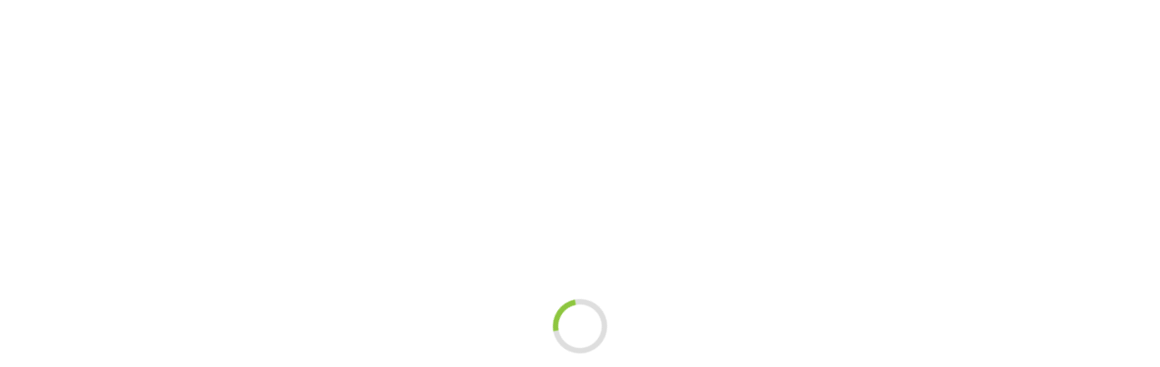

--- FILE ---
content_type: text/html; charset=utf-8
request_url: https://b2b.toris-papier.pl/apteczka-azp110-z-wyposazeniem
body_size: 15905
content:

<!DOCTYPE HTML>
<html lang="pl">
<head>


<meta charset="utf-8">
<meta name="viewport" content="width=device-width, initial-scale=1, user-scalable=no, shrink-to-fit=no">

<title>APTECZKA AZP110  z wyposażeniem - Platforma SolexB2B</title>



    <link rel="canonical" href="https://b2b.toris-papier.pl/apteczka-azp110-z-wyposazeniem" />

        <link rel="alternate" hreflang="x-default" href="https://b2b.toris-papier.pl/apteczka-azp110-z-wyposazeniem"/>
        <link rel="alternate" hreflang="pl" href="https://b2b.toris-papier.pl/apteczka-azp110-z-wyposazeniem"/>




<link rel="preconnect" href="https://fonts.gstatic.com" crossorigin />
<link href="https://fonts.googleapis.com/css?family=Roboto:300,400,700|Caveat&subset=latin,latin-ext&display=swap" rel="stylesheet"> 
    <link href="/bundles/layout.14gpbx3r5.min.css" rel="stylesheet"><link href="/Static/photo-presets.css" rel="stylesheet"><link href="/bundles/zohhgk.58f28e8fe9a28ac32ed9.0vi.css" rel="stylesheet"><link href="/bundles/layout.custom.geg3sg43y.min.css" rel="stylesheet">


<meta name="author" content="SolEx B2B"></head>

<body data-bs-no-jquery class="solex-bs5 solex-loading BezLogowania" style="overflow-x: hidden">
    <div class="solex-loader initial-loader"><div class="sbl-circ-path" style="width: 60px; height: 60px; border-width: 6px;margin:auto"></div></div>

    
    <div class="page-header" id="page-header">


                <div class="container" > 
            <div class="row " data-wid="9"> 
<div id="kontrolka-18" class="kontrolka-HamburgerMenu col-2 col-2 d-lg-none d-xl-none" style="margin:15px 0px 0px 0px;" data-kid="18">

<a data-s-menu-hamburger="/menu/menuhamburger/18" data-s-menu-hamburger-products="/menu/drzewkokategoriimenuhamburger/18">
    <i class="fas fa-bars fa-2x"></i>
</a></div><div id="kontrolka-13" class="kontrolka-LogoZUstawienWitryny col-6 col-6 col-lg-3 col-xl-3" style="margin:5px 0px 0px 0px;" data-kid="13">
<a href="https://b2b.toris-papier.pl/home">
<img alt="Toris" class="img-fluid" id="zdj-6" src="/zasoby/obrazki/grafika/logo_sys/logo.png?preset=ico180x50wp" /></a></div><div id="kontrolka-208" class="kontrolka-ProductSearchWithAutocompletionControl col-12 col-lg-4 my-auto"  data-kid="208"><script type="application/json">{"clearConstantFilters":false,"productListUrl":"/p","productListSorting":"Trafność asc|Trafność","hideScrollbar":false,"openProductCardInModal":false,"searchUrl":"/api3/product/search/208"}</script>
<div class="product-search__container">
    <div class="product-search__input-group input-group input-group-sm">
        <input type="text" class="product-search__input form-control" tabindex="-1" placeholder="Szukaj produkt&#243;w" aria-label="Szukaj produkt&#243;w" aria-describedby="product-search-controls-208">
        <div class="product-search__controls input-group-append" id="product-search-controls-208">
            <button class="product-search__clear-button btn btn-outline-secondary" type="button"><i class="far fa-times"></i></button>
            <button class="product-search__search-button btn btn-outline-secondary" type="button"><i class="fas fa-search"></i></button>
        </div>
    </div>
</div></div><div id="kontrolka-120" class="kontrolka-Wyszukiwarka col-12 col-lg-5 col-xl-5 text-right" style="margin:15px 0px 0px 0px;" data-kid="120">    <div class="input-group wyszukiwanie-globalne" data-adres="/p"  data-szukanie="" data-domyslneSortowanie="Trafność asc|Trafność">
        <input placeholder="Szukaj produkt&#243;w" type="text" class="form-control form-control-sm" autocomplete="off"/>
        <div class="input-group-append">
            <button class="btn btn-outline"><i class="far fa-search clickable"></i></button>
        </div>
    </div>
</div><div id="kontrolka-17" class="kontrolka-Tekst col-4 czcionka-tekstowa-paragraf" style="margin:15px 0px 10px 0px;" data-kid="17"><div class="text-right" style="text-align: right;"><a class="btn btn-secondary" href="/rejestracja"><i class="fal fa-user" style="margin-right: 10px; font-size: 20px;"></i>REJESTRACJA</a> <a class="btn btn-primary" href="/logowanie"><span style="margin-right: 10px; font-size: 20px;" class="fas fa-lock-alt"> </span>LOGOWANIE</a></div>
</div>            </div> 
                </div> 
                <div class="container" style="margin:2 2 2 2;background-color:#e3e3e3;"> 
            <div class="row belka-plywajaca-ukryj tlo-wiersza-cala-szerokosc" data-wid="10"> 
<div id="kontrolka-20" class="kontrolka-KlasyczneMenu col-12 d-lg-block d-none d-xl-block" style="padding:10 10;" data-kid="20">

<nav class="menu-klasyczne d-none " data-s-c-delay="100">
    <div class="row">
        <div class="col-12">
            <ul data-poziom="1" id="menu-2">
                    <li data-element-id="8" 
                        class="">

                        <a href="/" target="_self" class="">
                            HOME
                        </a>

                    </li>
                    <li data-element-id="9" data-tresc-id=24
                        class="">

                        <a href="/p" target="_self" class="">
                            PRODUKTY
                        </a>

                    </li>
                    <li data-element-id="18" data-tresc-id=15
                        class="">

                        <a href="/kontakt" target="_self" class="">
                            KONTAKT
                        </a>

                    </li>
            </ul>
        </div>
    </div>
</nav></div>            </div> 
                </div> 
    </div>



    


    <div id="page-content">
                <div class="container" > 
            <div class="row " data-wid="18"> 
<div id="kontrolka-39" class="kontrolka-KategorieProduktu col-12"  data-kid="39">

    <div class="produkt-atrybuty-lista">
        <div class="atrybut-produktu ramka-dol">
            <span class="atrybut-produktu">
                <span class="atrybut-nazwa text-muted">
                    Kategorie:
                </span>
                <span class="atrybut-cechy">
                        <span class="atrybut-opis">
                                    <a href="higiena-i-srodki-czystosci">Higiena i środki czystości</a>
\                                    <a href="produkty-bhp">produkty BHP</a>
 
                        </span>
                </span>
            </span>
        </div>
    </div>
</div><div id="kontrolka-40" class="kontrolka-NaglowekNazwaProduktu col-12 h3 nazwa-prod-niezalogowani" style="margin:25px 0px 5px 0px;" data-kid="40">
    <h1 class="h2 naglowek naglowek-z-linia">



APTECZKA AZP110  z wyposażeniem



    </h1>
</div>            </div> 
                </div> 
                <div class="container" > 
            <div class="row " data-wid="20"> 
            <div class="order-1 order-lg-0 col-12 pt-1 col-12 col-lg-5" > 
            <div class="row" data-wid="20"> 
<div id="kontrolka-64" class="kontrolka-NawigacjaProduktu col-12 align-content-end align-items-end align-self-end text-right"  data-kid="64">
<div class="btn-group text-nowrap" role="group">
        <button type="button" class="btn btn-sm btn-outline-secondary produkt-poprzedni">
            <a href="/przedluzacz" data-s-modal="False">
                <i class="fal fa-chevron-left mr-2"></i>Poprzedni
            </a>
        </button>
    
    <button type="button" class="btn btn-sm btn-outline-secondary produkt-do-oferty" data-s-m-d="false">
        <a href="produkty-bhp">
        <i class="fal fa-chevron-up mr-2"></i>Wróć do oferty
        </a>
    </button>

        <button type="button" class="btn btn-sm btn-outline-secondary produkt-nastepny">
            <a href="/teczka-z-gumka-a-4-5cm-caribic-jasna-niebieska" data-s-modal="False">
                Następny<i class="fal fa-chevron-right ml-2"></i>
            </a>
        </button>
</div></div><div id="kontrolka-207" class="kontrolka-GaleriaZdjecProduktuMiniatury col-12"  data-kid="207">

<div class="product-gallery--main--element preset_ico570x630p" data-s-product-name="APTECZKA AZP110  z wyposażeniem">
<div class="produkt-zdjecie metki-SzczegolyProduku text-center">

    
    <a  class="product--gallery--main--image" >
        <img alt="APTECZKA AZP110  z wyposażeniem" class="preset_ico570x630p zdjecie-produktu" id="zdj10954" src="/zasoby/import/1/127153_0_104788.jpg?quality=30&amp;preset=ico570x630p" />
    </a>


</div></div>

    <a download class="product--gallery--main--element--download btn btn-sm btn-outline-secondary mx-auto my-2 d-none"><i class="far fa-save mr-2"></i> Pobierz w pełnej wielkości</a>

<div class="row product--gallery--thumbs">
    <script type="application/json">{"elements":[{"fullImageUrl":"/zasoby/import/1/127153_0_104788.jpg?preset=ico570x630p","thumbnailUrl":"/zasoby/import/1/127153_0_104788.jpg?preset=ikona225&quality=30","fancyboxUrl":"/zasoby/import/1/127153_0_104788.jpg","elementType":1}],"elementsToShowPerBreakpoint":{"0":4},"fancyboxGallerySelector":"p--g--207"}</script>
</div></div>            </div> 
            </div> 
            <div class="order-0 order-lg-1 col-12  col-12 col-lg-7" > 
            <div class="row" data-wid="19"> 
<div id="kontrolka-41" class="kontrolka-Tekst col-12" style="margin:15px 0px 0px 0px;" data-kid="41"><table style="text-align: center; border-bottom: 2px solid #70ccdb; width: 200px; height: 30px;">
<tbody>
<tr>
<td style="width: 192.8px;">
<h5 class="line-bottom" style="text-align: left;"><span style="font-size: 14pt;">CENY</span></h5>
</td>
</tr>
</tbody>
</table>
<div style="margin-top: -17px;"><hr /></div>
</div><div id="kontrolka-58" class="kontrolka-Tekst col-12 czcionka-tekstowa-paragraf"  data-kid="58"><div class="alert alert-info"><strong>Ceny widoczne po zalogowaniu.</strong> <a href="/logowanie"><strong><strong>ZALOGUJ SIĘ</strong></strong></a></div>
</div><div id="kontrolka-47" class="kontrolka-Tekst col-12" style="margin:20px auto auto auto;" data-kid="47"><table style="text-align: center; border-bottom: 2px solid #70ccdb; width: 200px; height: 30px;">
<tbody>
<tr>
<td style="width: 192.8px;">
<h5 class="line-bottom" style="text-align: left;"><span style="font-size: 14pt;">OZNACZENIA</span></h5>
</td>
</tr>
</tbody>
</table>
<div style="margin-top: -17px;"><hr /></div>
</div><div id="kontrolka-48" class="kontrolka-PoleProduktu col-12"  data-kid="48">        <div class="row">
                <div class="col-6">
                    Kod kreskowy
                </div>
            <div class="col-6">
5908236807804            </div>
        </div>

</div><div id="kontrolka-59" class="kontrolka-PoleProduktu col-12"  data-kid="59">        <div class="row">
                <div class="col-6">
                    Symbol
                </div>
            <div class="col-6">
BIU-AR-606155            </div>
        </div>

</div><div id="kontrolka-113" class="kontrolka-PoleProduktu col-12"  data-kid="113">        <div class="row">
                <div class="col-6">
                    Numer katalogowy
                </div>
            <div class="col-6">
BIU-AR-606155            </div>
        </div>

</div><div id="kontrolka-50" class="kontrolka-Tekst col-12" style="margin:20px auto auto auto;" data-kid="50"><table style="text-align: center; border-bottom: 2px solid #70ccdb; width: 200px; height: 30px;">
<tbody>
<tr>
<td style="width: 192.8px;">
<h5 class="line-bottom" style="text-align: left;"><span style="font-size: 14pt;">LOGISTYKA</span></h5>
</td>
</tr>
</tbody>
</table>
<div style="margin-top: -17px;"><hr /></div>
</div>            </div> 
            </div> 
            </div> 
                </div> 
                <div class="container" > 
            <div class="row " data-wid="24"> 
<div id="kontrolka-74" class="kontrolka-PoleProduktu col-12" style="margin:20px 0px 0px 0px;" data-kid="74"><div id="naglowek-kontrolka-74" class="naglowek-kontrolki"><table style="text-align: center; border-bottom: 2px solid #70ccdb; width: 200px; height: 30px;">
<tbody>
<tr>
<td style="width: 192.8px;">
<h5 class="line-bottom" style="text-align: left;"><span style="font-size: 14pt;">OPIS PRODUKTU</span></h5>
</td>
</tr>
</tbody>
</table>
<div style="margin-top: -17px;"><hr /></div></div>        <div class="pole-opis-wartosc">
            <span class="wartosc">
<h2><span style="font-size:14px;">Apteczka AZP110 z wyposażeniem</span></h2><ul><li><span style="font-size:14px;">apteczka pierwszej pomocy</span></li><li><span style="font-size:14px;">wykonana z polipropylenu</span></li><li><span style="font-size:14px;">wyposażenie zgodne z normą DIN 13164</span></li><li><span style="font-size:14px;">specjalny wieszak do montowania na ścianę</span></li><li><span style="font-size:14px;">wymiary apteczki: 270X270X95 mm</span></li></ul>            </span>
        </div>

</div>            </div> 
                </div> 
                <div class="container" style="margin:30px auto auto auto;"> 
            <div class="row " data-wid="21"> 
            </div> 
                </div> 
                <div class="container-fluid" > 
            <div class="row container ramka-ciagla-gora" data-wid="22"> 
<div id="kontrolka-70" class="kontrolka-ZglosBladProduktu col-12" style="margin:5px 5px 5px 10px;" data-kid="70">    <a href="mailto:b2b@toris-papier.pl?subject=Błędne dane produktu:APTECZKA AZP110  z wyposażeniem"> Zgłoś błędne dane produktu</a>
</div><div id="kontrolka-71" class="kontrolka-Tekst col-12 czcionka-tekstowa-paragraf"  data-kid="71"><span style="font-size: 8pt;">Dołożyliśmy wszelkich starań, aby powyższe dane były poprawne, jednak nie gwarantujemy, że publikowane informacje nie zawierają błędów, które nie mogą jednak stanowić podstawy do jakichkoliwek roszczeń.</span>
</div>            </div> 
                </div> 
    </div>


    
        <div id="page-footer" class="page-footer">
                <div class="container-fluid" style="margin:25px 0px 0px 0px;background-color:#e3e3e3;"> 
            <div class="row " data-wid="44"> 
<div id="kontrolka-104" class="kontrolka-JavaScript col-12 czcionka-tekstowa-paragraf text-center" style="padding:100px 0px 20px 0px;" data-kid="104">Copyright © <script type="text/javascript">
  document.write(new Date().getFullYear());
</script> TORIS-PAPIER S.A Wszelkie prawa zastrzeżone.</div><div id="kontrolka-105" class="kontrolka-AkceptacjaCiasteczek col-12"  data-kid="105"><div class="p-2 d-none cookies-bar">
	<div>Ten serwis wykorzystuje pliki cookies. Korzystanie z witryny oznacza zgodę na ich zapis lub odczyt wg ustawień przeglądarki.</div>
	<button type="button" value="solex-cookie-policy" class="btn btn-sm btn-success mt-2 mt-lg-0 ml-0 ml-lg-2">Zezwalaj</button>
</div></div>            </div> 
                </div> 
        </div>


    <div id="toTop" class="hidden-xs text-center clickable" style="display: none;" title="Powrót do góry">
        <i class="far fa-chevron-up fa-2x text-dark"></i>
    </div>

    


<script id="s-a-p" type="application/json">{"recaptchaSiteKey":null,"localStorageCacheRefreshKey":"e4e82aa4-38fe-4607-aac6-a6d94cf78b24","langId":"1","langSymbol":"pl","shouldHidePrices":false,"controlsDataAttributes":{"blogEntriesList":"data-s-b-e-l","blogEntriesShowMoreButton":"data-s-s-m-b-e"},"isLoggedIn":false,"currentPage":{"identificator":3,"id":"14"},"urlToLoginPage":"https://b2b.toris-papier.pl/logowanie","bootstrapBreakpoints":{"0":576,"1":576,"2":768,"3":992,"4":1200},"toastNotifications":null,"modalNotificationUrl":"","urlPrefix":""}</script>
<script src="/bundles/zohhgk.58f28e8fe9a28ac32ed9.4ob.js" type="text/javascript"></script>

<div class="stopka-solex">&copy;&nbsp;<a href="https://solexb2b.com">SolEx B2B</a></div></body>
</html>


--- FILE ---
content_type: text/css
request_url: https://b2b.toris-papier.pl/bundles/layout.custom.geg3sg43y.min.css
body_size: 312
content:
.modal .modal-content .modal-header h1,.modal .modal-content .modal-header h2,.modal .modal-content .modal-header h3,.modal .modal-content .modal-header h4,.modal .modal-content .modal-header h5,.modal .modal-content .modal-header h6{color:#000}#kontrolka-14.border{border:2px solid #080808!important}.wyszukiwanie-globalne input::placeholder{font-size:20px;color:#000}#kontrolka-121{font-weight:500;font-size:1.25rem}#kontrolka-118{font-size:20px}#tab-139>div>table>tbody>tr>td>img{max-width:80px}

--- FILE ---
content_type: application/javascript
request_url: https://b2b.toris-papier.pl/bundles/70.ade84d6a1400deb924cf.4ob.js
body_size: 15055
content:
(window.webpackJsonp=window.webpackJsonp||[]).push([[70],{207:function(t,e,r){"use strict";r.r(e);var o,n=r(2),i=r(67),a=(o=function(t,e){return(o=Object.setPrototypeOf||{__proto__:[]}instanceof Array&&function(t,e){t.__proto__=e}||function(t,e){for(var r in e)Object.prototype.hasOwnProperty.call(e,r)&&(t[r]=e[r])})(t,e)},function(t,e){if("function"!=typeof e&&null!==e)throw new TypeError("Class extends value "+String(e)+" is not a constructor or null");function r(){this.constructor=t}o(t,e),t.prototype=null===e?Object.create(e):(r.prototype=e.prototype,new r)}),s=function(t){function e(e){void 0===e&&(e=null);var r=t.call(this)||this;return e&&r.fillObject(e,!0),r}return a(e,t),e.prototype.serializeFilters=function(){this.filtry=0!==Object.keys(this.filtryObiekt).length?JSON.stringify(this.filtryObiekt):""},e}(i.a),u=r(0),l=r(68),c=r(69),d=r(74);var h=function(){function t(){this.COMPONENT_PRODUCT_LIST_FILTERS_SELECTOR="[data-s-product-list-filters-parameters]",this.globalSearchComponents=[],this.permanentFiltersThatClearCategory=[]}return t.prototype.initProductListService=function(){var t=this;return this.initProductList().then((function(){return Promise.all([t.initProductSearch(),t.initProductListCategories(),t.initProductListPermanentFilters()])})).then((function(){return Promise.resolve()}))},t.prototype.importProductList=function(){return r.e(37).then(r.bind(null,368))},t.prototype.initProductList=function(){var t=this;return this.loadProductList().then((function(e){e&&(t.bindWindowPopstateEvent(),document.dispatchEvent(new CustomEvent(n.a.PRODUCT_LIST_LOADED_EVENT)))}))},t.prototype.loadProductList=function(){var t=this,e=[].slice.call(document.getElementsByClassName(n.a.COMPONENT_PRODUCT_LIST_CLASS))[0];return null==e?Promise.resolve(null):(this.loadParamsFromJSON(e),function(t){var e,r,o,n;if(void 0!==t){(null===(e=t.title)||void 0===e?void 0:e.length)>0&&(document.title=t.title);var i=document.querySelector('meta[name="keywords"]');(null===(r=t.keywords)||void 0===r?void 0:r.length)>0?(i||((i=document.createElement("meta")).name=t.keywords,document.head.appendChild(i)),i.content=t.keywords):null==i||i.remove();var a=document.querySelector('meta[name="description"]');(null===(o=t.description)||void 0===o?void 0:o.length)>0?(a||((a=document.createElement("meta")).name=t.description,document.head.appendChild(a)),a.content=t.description):null==a||a.remove();var s=document.querySelector('link[rel="canonical"]');(null===(n=t.canonicalUrl)||void 0===n?void 0:n.length)>0?(s||((s=document.createElement("link")).href=t.canonicalUrl,document.head.appendChild(s)),s.href=t.canonicalUrl):null==s||s.remove(),document.querySelectorAll("link[hreflang]").forEach((function(t){return t.remove()})),t.hrefLangs&&Object.keys(t.hrefLangs).length>0&&Object.keys(t.hrefLangs).forEach((function(e){var r=document.createElement("link");r.rel="alternate",r.hreflang=e,r.href=t.hrefLangs[e],document.head.appendChild(r)}))}}(this.productListParameters.metaInfo),this.importProductList().then((function(r){return t.productListComponent=new r.default(t,e),t.productListComponent.bindEvents()})).then((function(){return t.productListComponent})))},t.prototype.loadParamsFromJSON=function(t){var e,r,o=t.querySelector("[data-s-product-list-parameters]");this.productListParameters=new s(u.a.fetch.parseLongNumbersFromApiResponse(o.innerHTML)),this.productListParameters.idKontrolki=u.a.ui.getSolexControlId(t),this.productListParameters.isFavouritesFilterAdded=!1,this.hasGlobalSearch=(null===(e=this.productListParameters.szukane)||void 0===e?void 0:e.length)>0,this.productListParameters.filtryObiekt||(this.productListParameters.filtryObiekt={}),2==(null===(r=this.productListParameters.ulubioneAtrybutCecha)||void 0===r?void 0:r.length)&&(this.favouritesFilterAttributeId=this.productListParameters.ulubioneAtrybutCecha[0],this.favouritesFilterAttributeValue=this.productListParameters.ulubioneAtrybutCecha[1],this.productListParameters.isFavouritesFilterAdded=void 0!==this.productListParameters.filtryObiekt[this.favouritesFilterAttributeId]),o.remove()},t.prototype.bindWindowPopstateEvent=function(){var t=this;this.setOrReplaceState(!1),window.onpopstate=function(){return t.reloadProductListOnPopstate()}},t.prototype.reloadProductListOnPopstate=function(){var t=this,e=window.history.state;if(null==e)return!0;this.productListParameters=new s(e.data),Promise.all([this.reloadProductList(!1,!1),this.reloadCategories(!1)]).then((function(){return t.setGlobalSearchPhrase(t.productListParameters.szukane)}))},t.prototype.setStateFromPageListParams=function(){var t=this.productListParameters.url;null!=t&&encodeURIComponent(window.location.href).substr(-1*t.length,t.length)!==t&&window.history.pushState({data:this.productListParameters},null,t)},t.prototype.setOrReplaceState=function(t){t?this.setStateFromPageListParams():window.history.replaceState({data:this.productListParameters},null)},t.prototype.serializeFiltersToListParams=function(){this.productListComponent&&this.productListParameters.serializeFilters()},t.prototype.initProductListPermanentFilters=function(){var t=this,e=[].slice.call(document.getElementsByClassName(n.a.COMPONENT_PRODUCT_LIST_PERMANENT_FILTERS_CLASS));return 0==e.length?Promise.resolve():r.e(39).then(r.bind(null,349)).then((function(r){return t.permanentFiltersComponent=new r.default(t),e.map((function(e){return t.permanentFiltersComponent.loadFilters(e).then((function(e){t.permanentFiltersComponent.loadedFilters=t.permanentFiltersComponent.loadedFilters.concat(e)}))}))}))},t.prototype.reloadProductList=function(t,e){return void 0===t&&(t=!0),void 0===e&&(e=!0),t&&(this.productListParameters.strona=1),this.productListParameters.isFavouritesFilterAdded&&(this.productListParameters.filtryObiekt[this.favouritesFilterAttributeId]=[this.favouritesFilterAttributeValue]),this.serializeFiltersToListParams(),this.hasGlobalSearch&&0==this.productListParameters.szukane.length?(this.hasGlobalSearch=!1,this.loadListToContainer(e,!0)):this.loadListToContainer(e)},t.prototype.loadListToContainer=function(t,e){var r=this;return void 0===e&&(e=!1),this.productListComponent.reload(e).then((function(){return Promise.all([r.loadProductList(),r.reloadProductSearch()]).then((function(){r.setOrReplaceState(t),document.dispatchEvent(new CustomEvent(n.a.PRODUCT_LIST_LOADED_EVENT))}))}))},t.prototype.reloadProductSearch=function(){return this.initProductSearch()},t.prototype.initProductSearch=function(){var t=this;return this.highlightSearchedPhrasesOnProductList().then((function(){return null==[].slice.call(document.getElementsByClassName(n.a.COMPONENT_PRODUCT_LIST_SEARCH_CLASS))[0]?Promise.resolve():r.e(40).then(r.bind(null,350)).then((function(e){t.searchComponent=new e.default(t)}))}))},t.prototype.initProductListCategories=function(){var t=this;return null==[].slice.call(document.getElementsByClassName(n.a.COMPONENT_PRODUCT_LIST_CATEGORIES_CLASS))[0]?Promise.resolve():r.e(41).then(r.bind(null,369)).then((function(e){t.categoriesComponent=new e.default(t),t.bindEventsForProductListCategories()}))},t.prototype.bindEventsForProductListCategories=function(){var t,e=this;null!=this.productListComponent&&(this.productListComponent.containerElement.querySelectorAll(".groupbar > a").forEach((function(t){return t.addEventListener("click",(function(r){r.preventDefault(),e.setCategoryOnListParams(t.getAttribute("data-katid")),e.reloadProductList(!0)}))})),null===(t=this.productListComponent.containerElement.querySelector("[data-s-cat-remove]"))||void 0===t||t.addEventListener("click",(function(){e.categoriesComponent.clearCategory(),e.reloadProductList(!0)})))},t.prototype.setCategoryOnListParams=function(t,e){var r;void 0===e&&(e=!0),this.productListParameters&&(this.productListParameters.kategoria=t,this.productListParameters.filtryObiekt={},this.productListParameters.szukanaWewnetrzne="",e||null===(r=this.categoriesComponent)||void 0===r||r.setValidCategoryAndGroup())},t.prototype.reloadCategories=function(t){return void 0===t&&(t=!0),this.categoriesComponent?this.categoriesComponent.reload(t):Promise.resolve()},t.prototype.reloadProductListAndCategories=function(){var t=this;return u.a.ui.toggleFullScreenPreloader(!0),this.reloadProductList().then((function(){return t.reloadCategories()})).then((function(){return u.a.ui.toggleFullScreenPreloader(!1)}))},t.prototype.setTemporaryFilterByGivenParameters=function(t,e){return this.favouritesFilterAttributeId==t&&0==e.length&&(this.productListParameters.isFavouritesFilterAdded=!1),void 0===this.productListParameters.filtryObiekt[t]&&(this.productListParameters.filtryObiekt[t]=[]),this.productListParameters.filtryObiekt[t]=e,0==Object.keys(this.productListParameters.filtryObiekt[t]).length&&delete this.productListParameters.filtryObiekt[t],this.serializeFiltersToListParams(),this.reloadProductList()},t.prototype.removeAllTemporaryFilters=function(){return this.productListParameters.filtryObiekt={},this.productListParameters.isFavouritesFilterAdded=!1,this.serializeFiltersToListParams(),this.reloadProductList()},t.prototype.setCustomProductsFilter=function(t){var e=this;return l.a.setValue(c.a.CustomProductsFilter,t).then((function(){return e.reloadProductListAndCategories()}))},t.prototype.searchInCategoryByPhrase=function(t){this.shouldSearch(this.productListParameters.szukanaWewnetrzne,t)&&(this.productListParameters.szukanaWewnetrzne=this.getValidSearchPhrase(t),this.reloadProductList())},t.prototype.searchGloballyByPhrase=function(t,e,r,o){var n=this;this.hasGlobalSearch=this.getValidSearchPhraseLength(t)>0;var i=void 0!==this.productListComponent;if(i){if(!this.shouldSearch(this.productListParameters.szukane,t))return void u.a.ui.toggleFullScreenPreloader(!1);this.productListParameters.szukane=this.getValidSearchPhrase(t),this.hasGlobalSearch&&(this.productListParameters.szukanaWewnetrzne="")}(e&&0!=e.length?l.a.setValue(c.a.ProductListSortingColumn,e,this.hasGlobalSearch):Promise.resolve()).then((function(){i?(n.hasGlobalSearch&&n.setCategoryOnListParams(""),o&&void 0!==n.permanentFiltersComponent?n.permanentFiltersComponent.removeAllPermanentFilters().then((function(){return n.reloadProductListAndCategories()})):n.reloadProductListAndCategories()):window.location.href=n.hasGlobalSearch?u.a.fetch.generateQS(r,{szukane:n.getValidSearchPhrase(t)}):r})),this.globalSearchComponents.forEach((function(e){return e.setPhrase(t)}))},t.prototype.shouldSearch=function(t,e){return!!this.checkIfPhraseCanBeNull(t,e)||!this.checkIfPhraseIsEqualToPreviousPhrase(t,e)&&this.checkIfPhraseIsValid(e)},t.prototype.checkIfPhraseCanBeNull=function(t,e){return null!=t&&this.getValidSearchPhraseLength(t)>0&&0==this.getValidSearchPhraseLength(e)},t.prototype.checkIfPhraseIsEqualToPreviousPhrase=function(t,e){return(null==t?void 0:t.toLowerCase())==(null==e?void 0:e.toLowerCase())},t.prototype.checkIfPhraseIsValid=function(t){return this.getValidSearchPhraseLength(t)>0&&t.length>=2},t.prototype.getValidSearchPhrase=function(t){return encodeURIComponent(t)},t.prototype.getValidSearchPhraseLength=function(t){return t.replace(/^\s+/,"").length},t.prototype.highlightSearchedPhrasesOnProductList=function(){var t,e;if(!(null===(t=this.productListParameters)||void 0===t?void 0:t.szukane)&&!(null===(e=this.productListParameters)||void 0===e?void 0:e.szukanaWewnetrzne))return Promise.resolve();var r=this.productListComponent.containerElement.querySelector("[data-s-product-list-container]");return Object(d.a)(r,this.productListParameters.szukane+" "+this.productListParameters.szukanaWewnetrzne)},t.prototype.clearCategorySearch=function(){this.productListParameters.szukanaWewnetrzne=""},t.prototype.clearGlobalSearch=function(){this.productListParameters.szukane="",this.globalSearchComponents.forEach((function(t){return t.clearSearch()}))},t.prototype.clearSearch=function(){this.clearGlobalSearch(),this.clearCategorySearch()},t.prototype.setGlobalSearchPhrase=function(t){this.globalSearchComponents.forEach((function(e){return e.setPhrase(t)}))},t}();e.default=h},25:function(t,e,r){"use strict";var o=r(0),n=function(){function t(t){this.basePath="/Static/vendor",this.bundleNames={tinymce:"/tinymce/tinymce.min.js",ace:"/ace/ace.js",pristine:"/pristine/pristine.min.js","simple-datatables":"/simple-datatables/simple-datatables.min.js",imagesloaded:"/imagesloaded/imagesloaded.min.js",masonry:"/masonry/masonry.min.js","bootstrap-slider":"/bootstrap-slider/bootstrap-slider.min.js",mark:"/mark/mark.min.js","google-translate":"https://translate.google.com/translate_a/element.js?cb=googleTranslateElementInit",easypack:"https://geowidget.easypack24.net/js/sdk-for-javascript.js",zxing:"/zxing/zxing.min.js"},this.bundleName=t}return t.prototype.load=function(){var t=this,e=this.bundleNames[this.bundleName];if(!e)return alert("Nie odnaleziono bundle o nazwie: ".concat(this.bundleName)),Promise.resolve(!1);var r=document.querySelector("[".concat("data-js-bundle",'="').concat(this.bundleName,'"]'));return new Promise((function(n){if(null==r){var i=-1==e.indexOf("http")?"".concat(t.basePath+e,"?v=").concat(o.a.appParams.localStorageCacheRefreshKey):e;(r=document.createElement("script")).setAttribute("data-js-bundle",t.bundleName),r.src=i,r.onload=function(){r.classList.add("script-loaded"),r.dispatchEvent(new CustomEvent("solex-script-loaded")),n(!0)},document.body.append(r)}else r.classList.contains("script-loaded")?n(!1):r.addEventListener("solex-script-loaded",(function(){return n(!1)}))}))},t}();e.a=n},67:function(t,e,r){"use strict";r.d(e,"a",(function(){return o}));var o=function(){function t(){}return t.prototype.fillObject=function(t,e){if(void 0===e&&(e=!1),null!=t)for(var r=0,o=Object.keys(t);r<o.length;r++){var n=o[r];e&&null==t[n]||(this[n]=t[n])}},t}()},68:function(t,e,r){"use strict";r.d(e,"a",(function(){return n}));var o=r(0),n=function(){function t(){}return t.setValue=function(t,e,r){if(void 0===r&&(r=!1),null!=e&&0!=e.length)return o.a.fetch.post("/api3/clientProfile/add",{Type:t,Value:e,SetCookies:r},"text");console.error("Nie podano żadnej wartości do zapisania w profilu klienta.")},t}()},69:function(t,e,r){"use strict";var o;r.d(e,"a",(function(){return o})),function(t){t[t.FiltersVisibility=5]="FiltersVisibility",t[t.ProductListLayout=10]="ProductListLayout",t[t.ProductListPageSize=15]="ProductListPageSize",t[t.DocumentListSortingColumn=22]="DocumentListSortingColumn",t[t.ProductListSortingColumn=23]="ProductListSortingColumn",t[t.DocumentListShowOnlyUnrealized=27]="DocumentListShowOnlyUnrealized",t[t.CartLastChosenImportType=40]="CartLastChosenImportType",t[t.CartSortingColumn=41]="CartSortingColumn",t[t.CustomProductsFilter=70]="CustomProductsFilter"}(o||(o={}))},74:function(t,e,r){"use strict";r.d(e,"a",(function(){return n})),r.d(e,"b",(function(){return i}));var o=r(25);function n(t,e,r){return void 0===r&&(r=!1),new o.a("mark").load().then((function(){r&&i(t),new Mark(t).mark(e)}))}function i(t){var e=[];t.querySelectorAll("mark").forEach((function(t){var r=t.parentNode,o=document.createTextNode(t.textContent);r.replaceChild(o,t),0==e.filter((function(t){return t==r})).length&&e.push(r)})),e.forEach((function(t){var e="";t.childNodes.forEach((function(t){t.nodeType===Node.TEXT_NODE&&(e+=t.textContent)})),t.textContent=e}))}}}]);

--- FILE ---
content_type: application/javascript
request_url: https://b2b.toris-papier.pl/bundles/pls.3.24183c2448b2d7025b08.4ob.js
body_size: 1410
content:
(window.webpackJsonp=window.webpackJsonp||[]).push([[40],{184:function(e,t,a){},350:function(e,t,a){"use strict";a.r(t);var n=a(0),l=(a(184),a(7)),i=function(){function e(e){this.minimumSearchStringLength=2,this.productListService=e,this.initGlobalSearch()}return e.prototype.initGlobalSearch=function(){var e=this;if(this.globalSearchContainer=document.getElementsByClassName("wyszukiwanie-globalne")[0],null!=this.globalSearchContainer){this.productListService.globalSearchComponents.push(this),this.globalSearchInput=this.globalSearchContainer.getElementsByTagName("input")[0],this.globalSearchInput.onkeypress=function(t){if(13==t.which&&13==t.keyCode)return t.preventDefault(),e.searchGlobally(e.globalSearchInput.value)};var t=this.globalSearchContainer.querySelector(".fa-search").parentElement;null!=t&&(t.onclick=function(){return e.searchGlobally(e.globalSearchInput.value)});var a=document.querySelector(".element-otwierajacy-wyszukiwarke");if(a)a.onclick=function(){n.a.ui.toggleElementVisibility(e.globalSearchContainer,!0),e.globalSearchInput.focus()},document.querySelector(".zamknij-wyszukiwarke").onclick=function(){return n.a.ui.toggleElementVisibility(e.globalSearchContainer,!1)}}},e.prototype.searchGlobally=function(e){var t=this.globalSearchContainer.getAttribute("data-domyslnesortowanie"),a=this.globalSearchContainer.getAttribute("data-adres");l.a.productListService.searchGloballyByPhrase(e,t,a,null!=this.globalSearchContainer.getAttribute("data-s-clear-filters"))},e.prototype.clearSearch=function(){this.globalSearchInput.value=""},e.prototype.setPhrase=function(e){this.globalSearchInput.value=e},e}();t.default=i}}]);

--- FILE ---
content_type: application/javascript
request_url: https://b2b.toris-papier.pl/bundles/213.1b1b15130ce3440980cb.4ob.js
body_size: 893
content:
(window.webpackJsonp=window.webpackJsonp||[]).push([[213],{236:function(e,t,n){"use strict";n.r(t);var i=n(2),r=function(){function e(){window[i.a.FRONT_CONTEXT_WINDOW_IDENTIFIER]=this}return e.prototype.initFrontContext=function(){return Promise.all([this.initImageIntersectionService()]).then((function(){return Promise.resolve()}))},e.prototype.initProductListServiceIfRequired=function(){var e=this,t=[i.a.COMPONENT_PRODUCT_LIST_CLASS,i.a.COMPONENT_PRODUCT_LIST_SEARCH_CLASS,i.a.COMPONENT_PRODUCT_LIST_CATEGORIES_CLASS,i.a.COMPONENT_PRODUCT_LIST_PERMANENT_FILTERS_CLASS,i.a.COMPONENT_PRODUCT_LIST_SEARCH_WITH_AUTOCOMPLETION_CLASS].filter((function(e){return document.getElementsByClassName(e).length>0})).length>0;return this.productListService||!t?Promise.resolve():n.e(70).then(n.bind(null,207)).then((function(t){return e.productListService=new t.default,e.productListService.initProductListService()}))},e.prototype.initImageIntersectionService=function(){var e=this;return n.e(236).then(n.bind(null,175)).then((function(t){return e.imageIntersectionService=new t.default,e.imageIntersectionService}))},e}();t.default=r}}]);

--- FILE ---
content_type: application/javascript
request_url: https://b2b.toris-papier.pl/bundles/zohhgk.58f28e8fe9a28ac32ed9.4ob.js
body_size: 24464
content:
!function(e){function n(n){for(var t,o,a=n[0],c=n[1],i=0,u=[];i<a.length;i++)o=a[i],Object.prototype.hasOwnProperty.call(r,o)&&r[o]&&u.push(r[o][0]),r[o]=0;for(t in c)Object.prototype.hasOwnProperty.call(c,t)&&(e[t]=c[t]);for(d&&d(n);u.length;)u.shift()()}var t={},o={45:0},r={45:0};function a(n){if(t[n])return t[n].exports;var o=t[n]={i:n,l:!1,exports:{}};return e[n].call(o.exports,o,o.exports,a),o.l=!0,o.exports}a.e=function(e){var n=[];o[e]?n.push(o[e]):0!==o[e]&&{10:1,12:1,15:1,16:1,17:1,20:1,21:1,22:1,23:1,29:1,37:1,40:1,41:1,43:1,56:1,62:1,67:1,73:1,74:1,84:1,85:1,86:1,87:1,90:1,91:1,92:1,108:1,109:1,111:1,113:1,114:1,115:1,116:1,117:1,118:1}[e]&&n.push(o[e]=new Promise((function(n,t){for(var r=({29:"fa",32:"plf.1",33:"plf.2",34:"plf.3",35:"plf.4",36:"plf.5",37:"pls.1",38:"pls.1.1",39:"pls.2",40:"pls.3",41:"pls.4",43:"tns.c",44:"vendors~tns.c"}[e]||e)+"."+{4:"0b79ab0a1a5773124b37",6:"4b4151a86adfaf237589",9:"54b4818f145e4f3db666",10:"400d2e096bcb7c7c8990",12:"fcc23b869e654c43a26c",14:"1e750c5103ebb63a3db4",15:"c4857e3937b2f6987224",16:"d9b5447c845588e14c24",17:"61d28a4453234a40de3a",18:"f14c71dac9b5583159cf",19:"1a1bf745126bf41de0cc",20:"5a8cfc16080b36cd07b1",21:"ae93eb1146de24a58eda",22:"02dd4a0042a44cf5345c",23:"015bc197159da5574238",24:"ea32340d8c60cc5a00d3",25:"495e7ad82952e48899e3",29:"f86ac8bd5db12cfedbc3",32:"430aec06943e28ca6dd6",33:"9737eaccdcbc35a2ec99",34:"4118aeeec42cb82d4723",35:"f369b9f34ccdef340c5a",36:"fd0dc0118d093d241ae8",37:"9f24a450e39c75870c29",38:"819140f79c05cc286b2d",39:"2a53f32a5c32c22d6dd7",40:"24183c2448b2d7025b08",41:"697d4788044d7189a844",43:"1fb01f954494af4bc67d",44:"7f887325f3f0ab9d8abd",56:"5fdc8c2a2f1274b332a0",62:"c3ba05ea998cbec11ab4",67:"bc81ffa19cc833b9cd39",70:"ade84d6a1400deb924cf",73:"80c561e9b1d3ed8bd21c",74:"911cb26586c3f50afa61",83:"2b480e83393750e0f382",84:"6d419d2294de76c5e841",85:"0ba8d36ff693cf97f63c",86:"389a3487cff98ad90303",87:"300e533df6d1dd56715e",90:"b29334aae0967e64e1da",91:"6d56f1c783972ea007dc",92:"2ff3c96abdcc211ec50f",101:"7ca8515432d57765525d",104:"db4e75a41739132ab763",105:"6c7ddea9af00d57d7c87",106:"3004af1b3dbce34db3a0",108:"1cceb9188b0740d566df",109:"05c3fe4168e5ee4e197e",111:"e4210ea96cd4289f5ccb",113:"770e7b819b2f7b1d5f00",114:"de5e7460bedc3c6677dc",115:"e7a2c76bdcce1c6507bf",116:"63acd3783337a866964b",117:"7707e5aef8d8eb85b2c6",118:"5856f50a308734e64c33",124:"9547ace455eaaac5aff0",125:"a763ac695e01828e0fbc",126:"0a627de8c0a75491a018",127:"adf615ab0ec544f95d9d",130:"950a822f627290a5b7bc",131:"4c9ec0ebac24dff94182",132:"1e9310a8b53f58360f51",133:"03a5b44f6520767f6067",145:"a31c512b40f4c97d0754",147:"1046945f869989a661b2",148:"ffd357703ed72eb0ada0",149:"e4d88047169147a20b98",151:"ca0b26fc2e59fc0d6604",153:"d5fa5a4d90c0b99ec4c9",154:"c49d79f0976760c00f84",156:"32f11c0d689f8150792a",157:"a2626b0c9c308b25edef",158:"867bbf75d7fe18d2cb21",160:"bb555b7e89ef5ce08a84",161:"d98145362d324ce266c0",162:"90b300ebc41632f605bc",213:"1b1b15130ce3440980cb",215:"f6c9ea11de1cc43622bc",216:"f3d88cd01a65a388c820",217:"5ab050b3d409a98adfc0",218:"4df80aa4500b9332b48f",219:"fbe7cea2c16b906647aa",221:"33751a14b03bf2ee9916",222:"0e9ca70fa68a20838495",224:"8bdbb158ebcb1ff6c40f",225:"a7b2b846eac64e7dda63",226:"a77f2adee583377087e2",227:"34142b019e38c82c7e74",232:"e2cfcfcfc2d9a0035bc2",233:"8d13ead0b634fa4c7eea",234:"469dfae33429c9d7ed95",236:"28a77621ebf1ec80f0b6"}[e]+".0vi.css",c=a.p+r,i=document.getElementsByTagName("link"),u=0;u<i.length;u++){var d=(l=i[u]).getAttribute("data-href")||l.getAttribute("href");if("stylesheet"===l.rel&&(d===r||d===c))return n()}var f=document.getElementsByTagName("style");for(u=0;u<f.length;u++){var l;if((d=(l=f[u]).getAttribute("data-href"))===r||d===c)return n()}var s=document.createElement("link");s.rel="stylesheet",s.type="text/css",s.onload=n,s.onerror=function(n){var r=n&&n.target&&n.target.src||c,a=new Error("Loading CSS chunk "+e+" failed.\n("+r+")");a.request=r,delete o[e],s.parentNode.removeChild(s),t(a)},s.href=c,document.getElementsByTagName("head")[0].appendChild(s)})).then((function(){o[e]=0})));var t=r[e];if(0!==t)if(t)n.push(t[2]);else{var c=new Promise((function(n,o){t=r[e]=[n,o]}));n.push(t[2]=c);var i,u=document.createElement("script");u.charset="utf-8",u.timeout=120,a.nc&&u.setAttribute("nonce",a.nc),u.src=function(e){return a.p+""+({29:"fa",32:"plf.1",33:"plf.2",34:"plf.3",35:"plf.4",36:"plf.5",37:"pls.1",38:"pls.1.1",39:"pls.2",40:"pls.3",41:"pls.4",43:"tns.c",44:"vendors~tns.c"}[e]||e)+"."+{4:"0b79ab0a1a5773124b37",6:"4b4151a86adfaf237589",9:"54b4818f145e4f3db666",10:"400d2e096bcb7c7c8990",12:"fcc23b869e654c43a26c",14:"1e750c5103ebb63a3db4",15:"c4857e3937b2f6987224",16:"d9b5447c845588e14c24",17:"61d28a4453234a40de3a",18:"f14c71dac9b5583159cf",19:"1a1bf745126bf41de0cc",20:"5a8cfc16080b36cd07b1",21:"ae93eb1146de24a58eda",22:"02dd4a0042a44cf5345c",23:"015bc197159da5574238",24:"ea32340d8c60cc5a00d3",25:"495e7ad82952e48899e3",29:"f86ac8bd5db12cfedbc3",32:"430aec06943e28ca6dd6",33:"9737eaccdcbc35a2ec99",34:"4118aeeec42cb82d4723",35:"f369b9f34ccdef340c5a",36:"fd0dc0118d093d241ae8",37:"9f24a450e39c75870c29",38:"819140f79c05cc286b2d",39:"2a53f32a5c32c22d6dd7",40:"24183c2448b2d7025b08",41:"697d4788044d7189a844",43:"1fb01f954494af4bc67d",44:"7f887325f3f0ab9d8abd",56:"5fdc8c2a2f1274b332a0",62:"c3ba05ea998cbec11ab4",67:"bc81ffa19cc833b9cd39",70:"ade84d6a1400deb924cf",73:"80c561e9b1d3ed8bd21c",74:"911cb26586c3f50afa61",83:"2b480e83393750e0f382",84:"6d419d2294de76c5e841",85:"0ba8d36ff693cf97f63c",86:"389a3487cff98ad90303",87:"300e533df6d1dd56715e",90:"b29334aae0967e64e1da",91:"6d56f1c783972ea007dc",92:"2ff3c96abdcc211ec50f",101:"7ca8515432d57765525d",104:"db4e75a41739132ab763",105:"6c7ddea9af00d57d7c87",106:"3004af1b3dbce34db3a0",108:"1cceb9188b0740d566df",109:"05c3fe4168e5ee4e197e",111:"e4210ea96cd4289f5ccb",113:"770e7b819b2f7b1d5f00",114:"de5e7460bedc3c6677dc",115:"e7a2c76bdcce1c6507bf",116:"63acd3783337a866964b",117:"7707e5aef8d8eb85b2c6",118:"5856f50a308734e64c33",124:"9547ace455eaaac5aff0",125:"a763ac695e01828e0fbc",126:"0a627de8c0a75491a018",127:"adf615ab0ec544f95d9d",130:"950a822f627290a5b7bc",131:"4c9ec0ebac24dff94182",132:"1e9310a8b53f58360f51",133:"03a5b44f6520767f6067",145:"a31c512b40f4c97d0754",147:"1046945f869989a661b2",148:"ffd357703ed72eb0ada0",149:"e4d88047169147a20b98",151:"ca0b26fc2e59fc0d6604",153:"d5fa5a4d90c0b99ec4c9",154:"c49d79f0976760c00f84",156:"32f11c0d689f8150792a",157:"a2626b0c9c308b25edef",158:"867bbf75d7fe18d2cb21",160:"bb555b7e89ef5ce08a84",161:"d98145362d324ce266c0",162:"90b300ebc41632f605bc",213:"1b1b15130ce3440980cb",215:"f6c9ea11de1cc43622bc",216:"f3d88cd01a65a388c820",217:"5ab050b3d409a98adfc0",218:"4df80aa4500b9332b48f",219:"fbe7cea2c16b906647aa",221:"33751a14b03bf2ee9916",222:"0e9ca70fa68a20838495",224:"8bdbb158ebcb1ff6c40f",225:"a7b2b846eac64e7dda63",226:"a77f2adee583377087e2",227:"34142b019e38c82c7e74",232:"e2cfcfcfc2d9a0035bc2",233:"8d13ead0b634fa4c7eea",234:"469dfae33429c9d7ed95",236:"28a77621ebf1ec80f0b6"}[e]+".4ob.js"}(e);var d=new Error;i=function(n){u.onerror=u.onload=null,clearTimeout(f);var t=r[e];if(0!==t){if(t){var o=n&&("load"===n.type?"missing":n.type),a=n&&n.target&&n.target.src;d.message="Loading chunk "+e+" failed.\n("+o+": "+a+")",d.name="ChunkLoadError",d.type=o,d.request=a,t[1](d)}r[e]=void 0}};var f=setTimeout((function(){i({type:"timeout",target:u})}),12e4);u.onerror=u.onload=i,document.head.appendChild(u)}return Promise.all(n)},a.m=e,a.c=t,a.d=function(e,n,t){a.o(e,n)||Object.defineProperty(e,n,{enumerable:!0,get:t})},a.r=function(e){"undefined"!=typeof Symbol&&Symbol.toStringTag&&Object.defineProperty(e,Symbol.toStringTag,{value:"Module"}),Object.defineProperty(e,"__esModule",{value:!0})},a.t=function(e,n){if(1&n&&(e=a(e)),8&n)return e;if(4&n&&"object"==typeof e&&e&&e.__esModule)return e;var t=Object.create(null);if(a.r(t),Object.defineProperty(t,"default",{enumerable:!0,value:e}),2&n&&"string"!=typeof e)for(var o in e)a.d(t,o,function(n){return e[n]}.bind(null,o));return t},a.n=function(e){var n=e&&e.__esModule?function(){return e.default}:function(){return e};return a.d(n,"a",n),n},a.o=function(e,n){return Object.prototype.hasOwnProperty.call(e,n)},a.p="/bundles/",a.oe=function(e){throw console.error(e),e};var c=window.webpackJsonp=window.webpackJsonp||[],i=c.push.bind(c);c.push=n,c=c.slice();for(var u=0;u<c.length;u++)n(c[u]);var d=i;a(a.s=18)}([function(e,n,t){"use strict";t.d(n,"a",(function(){return r}));var o=t(2),r=function(){function e(){}return Object.defineProperty(e,"solexContext",{get:function(){return window[o.a.SOLEX_CONTEXT_WINDOW_IDENTIFIER]},enumerable:!1,configurable:!0}),Object.defineProperty(e,"appParams",{get:function(){return this.solexContext.appParams},enumerable:!1,configurable:!0}),Object.defineProperty(e,"ui",{get:function(){return this.solexContext.ui},enumerable:!1,configurable:!0}),Object.defineProperty(e,"fetch",{get:function(){return this.solexContext.fetch},enumerable:!1,configurable:!0}),e.getModalService=function(){return this.solexContext.getModalService()},e.getSSelectService=function(){return this.solexContext.getSSelectService()},e.getFormValidationService=function(){return this.solexContext.getFormValidationService()},e.getToastNotificationService=function(){return this.solexContext.getToastNotificationService()},e}()},function(e,n,t){"use strict";t.d(n,"a",(function(){return o}));var o=function(){function e(){}return e.validateCache=function(e){this.getItem(this.lsCacheRefreshKey)!=e&&(window.localStorage.clear(),this.setItem(this.lsCacheRefreshKey,e))},e.setItem=function(e,n){window.localStorage.setItem(this.generateLocalStorageIdentifier(e),JSON.stringify(n))},e.getItem=function(e){return JSON.parse(window.localStorage.getItem(this.generateLocalStorageIdentifier(e)))},e.generateLocalStorageIdentifier=function(e){return"".concat(this.lsPrefix,"_").concat(e)},e.lsPrefix="solex",e.lsCacheRefreshKey="__c",e}()},function(e,n,t){"use strict";t.d(n,"a",(function(){return o}));var o=function(){function e(){}var n;return n=e,e.SOLEX_APP_WINDOW_IDENTIFIER="sapp",e.EVENT_RELOAD_ALL_CART_SUMMARIES="reload-cart-summaries",e.EVENT_CART_LOADED="cart-loaded",e.EVENT_INDIVIDUALISATION_MODAL_SHOW="individualisation-modal-show",e.COMPONENT_PRODUCT_LIST_CLASS="kontrolka-ListaProduktow",e.COMPONENT_PRODUCT_LIST_PERMANENT_FILTERS_CLASS="kontrolka-FiltryNaStronie",e.COMPONENT_PRODUCT_LIST_SEARCH_CLASS="kontrolka-Wyszukiwarka",e.COMPONENT_PRODUCT_LIST_CATEGORIES_CLASS="kontrolka-DrzewoKategorii",e.COMPONENT_PRODUCT_LIST_SEARCH_WITH_AUTOCOMPLETION_CLASS="kontrolka-ProductSearchWithAutocompletionControl",e.DOCUMENT_READY_EVENT="solex-doc-ready",e.SOLEX_CONTEXT_WINDOW_IDENTIFIER="sctxt",e.FRONT_CONTEXT_WINDOW_IDENTIFIER="fctxt",e.FRONT_LOGGED_USER_CONTEXT_WINDOW_IDENTIFIER="fluctxt",e.MODAL_SERVICE_MODAL_ATTRIBUTE="data-s-modal",e.MODAL_SERVICE_LINK_EVENT_BINDED_ATTRIBUTE="data-s-m-l-l",e.MODAL_SERVICE_LINK_SELECTOR='a[href$="/m"]:not(['.concat(n.MODAL_SERVICE_LINK_EVENT_BINDED_ATTRIBUTE,']), \n                                            a[href$="modal=true"]:not([').concat(n.MODAL_SERVICE_LINK_EVENT_BINDED_ATTRIBUTE,']), \n                                            a[data-modal$="rue"]:not([').concat(n.MODAL_SERVICE_LINK_EVENT_BINDED_ATTRIBUTE,"]),\n                                            a[").concat(n.MODAL_SERVICE_MODAL_ATTRIBUTE,'$="rue"]:not([').concat(n.MODAL_SERVICE_LINK_EVENT_BINDED_ATTRIBUTE,"])"),e.MODAL_SERVICE_HIDE_ALL_MODALS_WITH_CUSTOM_CLASS_EVENT="data-s-m-h-a",e.MODAL_COMPONENT_SHOW_EVENT="data-s-m-s",e.MODAL_COMPONENT_HIDE_EVENT="data-s-m-h",e.MODAL_COMPONENT_SCROLL_TO_ATTRIBUTE="data-s-m-s-t",e.MODAL_COMPONENT_CONFIRM_BUTTON_ATTRIBUTE="data-s-m-c",e.MODAL_COMPONENT_CONFIRM_BUTTON_SELECTOR="[".concat(n.MODAL_COMPONENT_CONFIRM_BUTTON_ATTRIBUTE,"]"),e.USER_COMPLAINT_COMPONENT_ATTRIBUTE="data-s-u-c",e.USER_COMPLAINT_COMPONENT_SELECTOR="[".concat(n.USER_COMPLAINT_COMPONENT_ATTRIBUTE,"]"),e.PRISTINE_VALIDATE_SINGLE_FIELD_EVENT_NAME="pristine-validate-single-field",e.PRISTINE_VALIDATE_FORM_EVENT_NAME="pristine-validate-form",e.EVENT_SIMPLE_DATATABLES_RELOADED="table-reloaded",e.EVENT_USER_DEFINED_FORM_SUBMITTED="user-defined-form-submitted",e.PRODUCT_LIST_LOADED_EVENT="product-list-loaded",e}()},function(e,n,t){"use strict";t.d(n,"a",(function(){return a}));var o=t(1),r=t(0),a=function(){function e(){}return e.loadTranslations=function(){var e=this;return new Promise((function(n){if(window[e.TRANSLATIONS_WINDOW_IDENTIFIER]={},e.hasLoadedTranslationsInCurrentLanguage())return n();t(11)("./solex-".concat(e.shouldLoadAdminTranslations()?"admin":"front","-translations.service")).then((function(e){(new e.default).getTranslations().then((function(){return n()}))}))}))},e.shouldLoadAdminTranslations=function(){return window.location.href.toLocaleLowerCase().indexOf("/admin")>-1},e.generateBaseLsKey=function(){return"lang_".concat(this.shouldLoadAdminTranslations()?"a_":"").concat(r.a.appParams.langId)},e.generateTranslationKey=function(e){return"".concat(this.generateBaseLsKey(),"_").concat(e)},e.hasLoadedTranslationsInCurrentLanguage=function(){return 1==o.a.getItem(this.generateBaseLsKey())},e.afterLoadedTranslations=function(){o.a.setItem(this.generateBaseLsKey(),!0)},e.setTranslation=function(e,n){o.a.setItem(this.generateTranslationKey(e),n)},e.getTranslation=function(e){var n,t,r;return null!==(n=(t=window[this.TRANSLATIONS_WINDOW_IDENTIFIER])[r=+e])&&void 0!==n?n:t[r]=o.a.getItem(this.generateTranslationKey(e))},e.TRANSLATIONS_WINDOW_IDENTIFIER="slang",e}()},function(e,n,t){"use strict";t.d(n,"a",(function(){return r}));t(10);var o=t(3);window.onunload=function(){},window.onerror=function(e,n,t,o,r){var a="".concat(e)+(null!=r?"<br /><br />".concat(r.name,": ").concat(r.message,"<br />").concat(r.stack):"");return console.error("--solexapperror--"),console.error(a),console.error("--solexapperror--"),!1};var r=function(){function e(){}return e.prototype.boot=function(){var e=this;return this.enableMutationObserverForDynamicImportedStyles(),t.e(215).then(t.bind(null,21)).then((function(e){return(new e.default).createInstance()})).then((function(){return e.loadTranslations()}))},e.prototype.enableMutationObserverForDynamicImportedStyles=function(){var e=this,n=document.head.querySelector("link");new MutationObserver((function(t){return e.onHeadMutation(t,n)})).observe(document.head,{childList:!0})},e.prototype.onHeadMutation=function(e,n){e.forEach((function(e){var t=[].filter.call(e.addedNodes,(function(e){return"LINK"==e.tagName&&e.href.indexOf("/bundles/")>-1&&!e.hasAttribute("data-s-di-stylesheet")}));0!=t.length&&t.forEach((function(e){e.setAttribute("data-s-di-stylesheet",""),n.insertAdjacentElement("beforebegin",e)}))}))},e.prototype.loadTranslations=function(){return o.a.loadTranslations()},e}()},,,function(e,n,t){"use strict";t.d(n,"a",(function(){return r}));var o=t(2),r=function(){function e(){}return Object.defineProperty(e,"frontContext",{get:function(){return window[o.a.FRONT_CONTEXT_WINDOW_IDENTIFIER]},enumerable:!1,configurable:!0}),Object.defineProperty(e,"productListService",{get:function(){return this.frontContext.productListService},enumerable:!1,configurable:!0}),e.initProductListServiceIfRequired=function(){return this.frontContext.initProductListServiceIfRequired()},Object.defineProperty(e,"imageIntersectionService",{get:function(){return this.frontContext.imageIntersectionService},enumerable:!1,configurable:!0}),e}()},,,function(e,n,t){},function(e,n,t){var o={"./solex-admin-translations.service":[22,131],"./solex-front-translations.service":[23,132]};function r(e){if(!t.o(o,e))return Promise.resolve().then((function(){var n=new Error("Cannot find module '"+e+"'");throw n.code="MODULE_NOT_FOUND",n}));var n=o[e],r=n[0];return t.e(n[1]).then((function(){return t(r)}))}r.keys=function(){return Object.keys(o)},r.id=11,e.exports=r},,,,,,,function(e,n,t){"use strict";t.r(n),t.d(n,"SolexUnloggedUserApp",(function(){return f}));t(24);var o=t(4),r=t(2),a=t(0),c=t(7);var i,u=(i=function(e,n){return(i=Object.setPrototypeOf||{__proto__:[]}instanceof Array&&function(e,n){e.__proto__=n}||function(e,n){for(var t in n)Object.prototype.hasOwnProperty.call(n,t)&&(e[t]=n[t])})(e,n)},function(e,n){if("function"!=typeof n&&null!==n)throw new TypeError("Class extends value "+String(n)+" is not a constructor or null");function t(){this.constructor=e}i(e,n),e.prototype=null===n?Object.create(n):(t.prototype=n.prototype,new t)}),d=function(){return(d=Object.assign||function(e){for(var n,t=1,o=arguments.length;t<o;t++)for(var r in n=arguments[t])Object.prototype.hasOwnProperty.call(n,r)&&(e[r]=n[r]);return e}).apply(this,arguments)},f=function(e){function n(){var n,o=e.call(this)||this;return o.UNLOGGED_USER_CONTROLS=((n={"kontrolka-KlasyczneMenu":function(){return t.e(90).then(t.bind(null,210))},"kontrolka-KolumnoweMenu":function(){return t.e(73).then(t.bind(null,211))}})[r.a.COMPONENT_PRODUCT_LIST_SEARCH_WITH_AUTOCOMPLETION_CLASS]=function(){return t.e(56).then(t.bind(null,212))},n["kontrolka-MojeKontoDropdown"]=function(){return t.e(20).then(t.bind(null,213))},n["kontrolka-MenuDropdown"]=function(){return t.e(20).then(t.bind(null,213))},n["kontrolka-ZmianaJezyka"]=function(){return t.e(74).then(t.bind(null,214))},n["kontrolka-TranslatorGoogle"]=function(){return t.e(67).then(t.bind(null,215))},n["kontrolka-HamburgerMenu"]=function(){return t.e(62).then(t.bind(null,355))},n["kontrolka-AkceptacjaCiasteczek"]=function(){return t.e(91).then(t.bind(null,216))},n["kontrolka-ListaLosowychProduktow"]=function(){return t.e(15).then(t.bind(null,113))},n["kontrolka-ListaWybranychProduktow"]=function(){return t.e(15).then(t.bind(null,113))},n["kontrolka-GaleriaZdjecProduktuMiniatury"]=function(){return Promise.all([t.e(12),t.e(92)]).then(t.bind(null,357))},n["kontrolka-WszystkieAtrybutyProduktu"]=function(){return t.e(130).then(t.bind(null,217))},n["kontrolka-ClientRegistrationFormControl"]=function(){return t.e(83).then(t.bind(null,218))},n["kontrolka-Formularz"]=function(){return Promise.all([t.e(19),t.e(124)]).then(t.bind(null,205))},n["kontrolka-PodgladFormularzaWypelnionego"]=function(){return t.e(25).then(t.bind(null,90))},n["kontrolka-Blog"]=function(){return t.e(151).then(t.bind(null,361))},n["kontrolka-Logowanie"]=function(){return t.e(113).then(t.bind(null,219))},n["kontrolka-PasswordResetControl"]=function(){return t.e(116).then(t.bind(null,220))},n["kontrolka-PasswordChangeControl"]=function(){return t.e(153).then(t.bind(null,221))},n["kontrolka-Pracownik"]=function(){return t.e(118).then(t.bind(null,222))},n["kontrolka-WyswietlWymiaryProduktu"]=function(){return t.e(23).then(t.bind(null,223))},n["kontrolka-PoleProduktu"]=function(){return t.e(23).then(t.bind(null,223))},n["kontrolka-PlikiDoPobrania"]=function(){return t.e(111).then(t.bind(null,224))},n["kontrolka-Sklepy"]=function(){return t.e(117).then(t.bind(null,225))},n["kontrolka-GalleryMasonryControl"]=function(){return t.e(16).then(t.bind(null,226))},n["kontrolka-GalleryMasonryByBlogPostControl"]=function(){return t.e(16).then(t.bind(null,226))},n["kontrolka-GallerySliderControl"]=function(){return t.e(17).then(t.bind(null,227))},n["kontrolka-GallerySliderByBlogPostControl"]=function(){return t.e(17).then(t.bind(null,227))},n["kontrolka-GalleryTilesControl"]=function(){return t.e(22).then(t.bind(null,228))},n["kontrolka-GalleryTilesByBlogPostControl"]=function(){return t.e(22).then(t.bind(null,228))},n["kontrolka-GalleryLeftRightControl"]=function(){return t.e(21).then(t.bind(null,229))},n["kontrolka-GalleryLeftRightByBlogPostControl"]=function(){return t.e(21).then(t.bind(null,229))},n["kontrolka-SocialMediaShareControl"]=function(){return t.e(233).then(t.bind(null,230))},n["kontrolka-Producenci"]=function(){return t.e(232).then(t.bind(null,231))},n["kontrolka-DrukujStrone"]=function(){return t.e(154).then(t.bind(null,232))},n["kontrolka-ProductVariantsDropdownControl"]=function(){return t.e(115).then(t.bind(null,233))},n["kontrolka-Tekst"]=function(){return t.e(234).then(t.bind(null,234))},n["kontrolka-ProductPriceForUnitControl"]=function(){return t.e(114).then(t.bind(null,235))},n),o.SOLEX_CONTROLS=d({},o.UNLOGGED_USER_CONTROLS),o}return u(n,e),n.init=function(){if(document.body.classList.contains("BezLogowania"))return(new n).initAppForUnloggedUser()},n.prototype.bootAppForUnloggedUser=function(){var e=this;return this.boot().then((function(){return e.initFrontContext()})).then((function(){return e.renderToastNotifications()})).then((function(){a.a.ui.addUiTrigger((function(n){return e.loadSolexControls(n,e.SOLEX_CONTROLS)})),a.a.ui.addUiTrigger((function(e){return c.a.imageIntersectionService.addImageToIntersectionObserver(e)})),a.a.ui.addUiTrigger((function(e){return function(e){e.querySelectorAll("[data-hover][data-src]").forEach((function(e){e.addEventListener("mouseenter",(function(){return e.setAttribute("src",e.getAttribute("data-hover"))})),e.addEventListener("mouseleave",(function(){return e.setAttribute("src",e.getAttribute("data-src"))}))}))}(e)})),a.a.ui.addUiTrigger((function(e){return function(e){e.querySelectorAll(".dropdown:not(.dropdown-click)").forEach((function(e){var n,t=e.getElementsByClassName("dropdown-menu")[0];t&&(e.addEventListener("mouseenter",(function(){clearTimeout(n),t.classList.add("show")})),e.addEventListener("mouseleave",(function(){return n=setTimeout((function(){return t.classList.remove("show")}),500)})))}))}(e)})),a.a.ui.addUiTrigger((function(e){return function(e){var n=[].slice.call(e.getElementsByClassName("przepelnienie"));n.length&&t.e(109).then(t.bind(null,240)).then((function(e){return n.forEach((function(n){return new e.default(n)}))}))}(e)})),a.a.ui.addUiTrigger((function(e){return n=e,void((o=[].slice.call(n.querySelectorAll("[data-s-lightbox]")).map((function(e){return e.getAttribute("data-s-lightbox")||void 0})).filter((function(e){return void 0!==e}))).length&&t.e(12).then(t.bind(null,206)).then((function(e){return o.forEach((function(t){return new e.SolexLightboxComponent({title:"&nbsp;",gallerySourceContainer:n,gallerySelector:t})}))})));var n,o})),a.a.ui.addUiTriggerAfterAjax((function(e){return function(e){!a.a.appParams.isLoggedIn&&a.a.appParams.recaptchaSiteKey&&t.e(108).then(t.bind(null,241)).then((function(n){return new n.default(a.a.appParams.recaptchaSiteKey,e)}))}(e)})),a.a.ui.addFnAfterWindowResize((function(){return e.toggleFixedHeader()}))}))},n.prototype.initAppForUnloggedUser=function(){var e=this;return this.bootAppForUnloggedUser().then((function(){e.onDocReady(),c.a.initProductListServiceIfRequired(),a.a.ui.triggerUiEffects(document),e.loadFontAwesome(),a.a.ui.toggleFullScreenPreloader(!1)}))},n.prototype.onDocReady=function(){var e;this.toggleFixedHeader(),this.toggleScrollToTopButtonClick(),this.detectCustomUserNotificationsToShow(),window.onresize=function(){clearTimeout(e),e=setTimeout((function(){return a.a.ui.triggerFnAfterWindowResize()}),50)},document.dispatchEvent(new Event(r.a.DOCUMENT_READY_EVENT))},n.prototype.loadSolexControls=function(e,n){Object.keys(n).forEach((function(t){var o=[].slice.call(e.getElementsByClassName(t));if(o.length)return n[t]().then((function(e){o.forEach((function(n){return(new e.default).initControl(n)}))}))}))},n.prototype.initFrontContext=function(){return t.e(213).then(t.bind(null,236)).then((function(e){return(new e.default).initFrontContext()}))},n.prototype.loadFontAwesome=function(){t.e(29).then(t.bind(null,237)).then((function(e){return new e.default}))},n.prototype.detectCustomUserNotificationsToShow=function(){var e,n=document.querySelector("form[".concat("data-s-custom-user-notification","]"));n?t.e(219).then(t.bind(null,116)).then((function(e){return new e.default(n)})):0!=(null===(e=a.a.appParams.modalNotificationUrl)||void 0===e?void 0:e.length)&&t.e(101).then(t.bind(null,238)).then((function(e){return a.a.getModalService().then((function(n){return n.openModal(new e.default)}))}))},n.prototype.renderToastNotifications=function(){var e=a.a.appParams;if(e.toastNotifications)return a.a.getToastNotificationService().then((function(n){return n.renderNotifications(e.toastNotifications)}))},n.prototype.toggleScrollToTopButtonClick=function(){this.toTopButtonEl=document.getElementById("toTop"),this.toTopButtonEl.addEventListener("click",(function(){return window.scroll({top:0,behavior:"smooth"})}))},n.prototype.toggleFixedHeader=function(){var e=this,n=document.getElementById("page-header");null!=n&&t.e(221).then(t.bind(null,239)).then((function(t){return new t.default(n,e.toTopButtonEl)}))},n}(o.a);document.addEventListener("DOMContentLoaded",(function(){return f.init()}))},,,,,,function(e,n,t){}]);

--- FILE ---
content_type: application/javascript
request_url: https://b2b.toris-papier.pl/bundles/221.33751a14b03bf2ee9916.4ob.js
body_size: 1013
content:
(window.webpackJsonp=window.webpackJsonp||[]).push([[221],{239:function(a,e,t){"use strict";t.r(e);var o=function(){function a(a,e){var t=this;this._pageHeader=a,this._toTopButton=e;var o=window.pageYOffset;0!=o&&this._pageHeader.classList.remove("belka-plywajaca-aktywna-dol","belka-plywajaca-aktywna-gora"),this.toggleClassForFixedHeader(0,o),window.addEventListener("scroll",(function(){return t.toggleClassForFixedHeader(t._lastScrollTop,window.pageYOffset)}))}return a.prototype.toggleClassForFixedHeader=function(a,e){Math.abs(a-e)<=5||(e<=5?this._pageHeader.classList.remove("belka-plywajaca-aktywna-dol","belka-plywajaca-aktywna-gora"):(e>a&&e>this._pageHeader.offsetHeight?(this._pageHeader.classList.add("belka-plywajaca-aktywna-gora"),this._pageHeader.classList.remove("belka-plywajaca-aktywna-dol")):e+window.innerHeight<document.documentElement.scrollHeight&&(this._pageHeader.classList.add("belka-plywajaca-aktywna-dol"),this._pageHeader.classList.remove("belka-plywajaca-aktywna-gora")),this._lastScrollTop=e,this._toTopButton.style.display=this.IsTop?"none":"block"))},Object.defineProperty(a.prototype,"IsTop",{get:function(){return window.scrollY-this._pageHeader.offsetHeight<10},enumerable:!1,configurable:!0}),a}();e.default=o}}]);